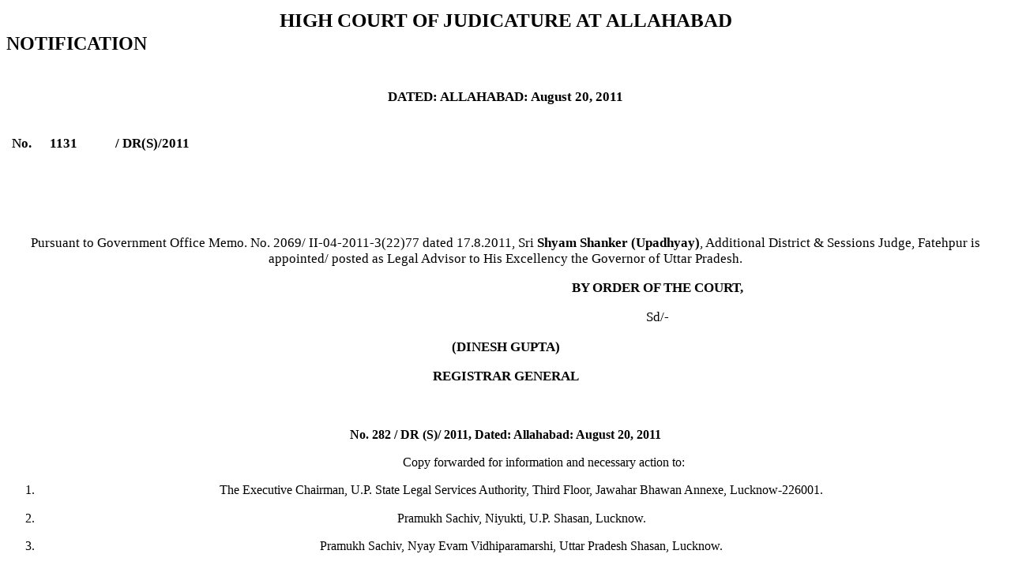

--- FILE ---
content_type: text/html; charset=UTF-8
request_url: https://allahabadhighcourt.in/event/Not_No_1131_dt_20_08_2011.html
body_size: 13674
content:
<!DOCTYPE HTML PUBLIC "-//W3C//DTD HTML 4.0 Transitional//EN">
<HTML>
<HEAD>
	<META HTTP-EQUIV="CONTENT-TYPE" CONTENT="text/html; charset=utf-8">
	<TITLE>HIGH COURT OF JUDICATURE AT ALLAHABAD</TITLE>
	<META NAME="GENERATOR" CONTENT="OpenOffice.org 3.0  (Linux)">
	<META NAME="AUTHOR" CONTENT="drs">
	<META NAME="CREATED" CONTENT="20060102;14210000">
	<META NAME="CHANGEDBY" CONTENT="ahc">
	<META NAME="CHANGED" CONTENT="20110820;18102000">
	<META NAME="Info 1" CONTENT="">
	<META NAME="Info 2" CONTENT="">
	<META NAME="Info 3" CONTENT="">
	<META NAME="Info 4" CONTENT="">
	<STYLE TYPE="text/css">
	<!--
		@page { size: 8.5in 14in; margin-right: 0.63in; margin-top: 1in; margin-bottom: 1in }
		P { margin-bottom: 0in; direction: ltr; color: #000000; text-align: center; widows: 2; orphans: 2 }
		P.western { font-family: "TimesNewRoman", "Times New Roman", serif; font-size: 13pt; so-language: en-US }
		P.cjk { font-family: "Times New Roman", serif; font-size: 13pt; so-language: zxx }
		P.ctl { font-family: "Times New Roman", serif; font-size: 13pt; so-language: ar-SA }
		H1 { margin-top: 0in; margin-bottom: 0in; direction: ltr; color: #000000; line-height: 200%; text-align: left; widows: 2; orphans: 2 }
		H1.western { font-family: "TimesNewRoman", "Bold", serif; font-size: 13pt; so-language: en-US }
		H1.cjk { font-family: "Times New Roman", serif; font-size: 13pt; so-language: zxx }
		H1.ctl { font-family: "Times New Roman", serif; font-size: 13pt; so-language: ar-SA }
		H2 { margin-top: 0in; margin-bottom: 0in; direction: ltr; color: #000000; line-height: 200%; text-align: center; widows: 2; orphans: 2 }
		H2.western { font-family: "TimesNewRoman", "Bold", serif; font-size: 13pt; so-language: en-US }
		H2.cjk { font-family: "Times New Roman", serif; font-size: 13pt; so-language: zxx }
		H2.ctl { font-family: "Times New Roman", serif; font-size: 13pt; so-language: ar-SA }
		H5 { margin-top: 0in; margin-bottom: 0in; direction: ltr; color: #000000; text-align: justify; widows: 2; orphans: 2 }
		H5.western { font-size: 12pt; so-language: en-US }
		H5.cjk { font-family: "Times New Roman", serif; font-size: 12pt; so-language: zxx }
		H5.ctl { font-family: "Times New Roman", serif; font-size: 12pt; so-language: ar-SA }
	-->
	</STYLE>
</HEAD>
<BODY LANG="en-GB" TEXT="#000000" DIR="LTR">
<P LANG="en-US" CLASS="western" ALIGN=CENTER STYLE="line-height: 200%">
<FONT FACE="Times New Roman, serif"><FONT SIZE=3><B><FONT SIZE=5 STYLE="font-size: 19pt">HIGH
COURT OF JUDICATURE AT ALLAHABAD</FONT></B></FONT></FONT></P>
<H5 LANG="en-US" CLASS="western" ALIGN=CENTER STYLE="margin-left: 0.7in; text-indent: -0.7in">
<FONT SIZE=5>NOTIFICATION</FONT></H5>
<P LANG="en-US" CLASS="western" ALIGN=LEFT><BR>
</P>
<H2 LANG="en-US" CLASS="western" STYLE="margin-left: 0.4in; text-indent: -0.4in">
DATED: ALLAHABAD: August 20, 2011</H2>
<P LANG="en-US" CLASS="western" ALIGN=JUSTIFY>		</P>
<TABLE WIDTH=355 BORDER=0 CELLPADDING=7 CELLSPACING=0>
	<COL WIDTH=33>
	<COL WIDTH=70>
	<COL WIDTH=210>
	<TR VALIGN=TOP>
		<TD WIDTH=33>
			<H1 LANG="en-US" CLASS="western" ALIGN=JUSTIFY STYLE="margin-left: 0.3in; text-indent: -0.3in">
			<FONT FACE="Times New Roman, serif"><FONT SIZE=3 STYLE="font-size: 13pt">No.</FONT></FONT></H1>
		</TD>
		<TD WIDTH=70>
			<H1 LANG="en-US" CLASS="western" ALIGN=JUSTIFY STYLE="margin-left: 0.01in; margin-right: -0in">
			<FONT FACE="Times New Roman, serif"><FONT SIZE=3 STYLE="font-size: 13pt">1131</FONT></FONT></H1>
		</TD>
		<TD WIDTH=210>
			<H1 LANG="en-US" CLASS="western" ALIGN=JUSTIFY STYLE="margin-left: 0.3in; text-indent: -0.3in">
			<FONT FACE="Times New Roman, serif"><FONT SIZE=3 STYLE="font-size: 13pt">/
			DR(S)/2011</FONT></FONT></H1>
		</TD>
	</TR>
</TABLE>
<P LANG="en-US" CLASS="western" ALIGN=LEFT><BR>
</P>
<P LANG="en-US" CLASS="western" ALIGN=LEFT><BR>
</P>
<P LANG="en-US" CLASS="western" ALIGN=JUSTIFY><FONT FACE="Times New Roman, serif"><FONT SIZE=3><FONT FACE="Times New Roman, serif"><FONT SIZE=3 STYLE="font-size: 13pt"><SPAN STYLE="font-weight: normal">		Pursuant
to Government Office Memo. No. 2069/ II-04-2011-3(22)77 dated
17.8.2011, Sri </SPAN></FONT></FONT><FONT FACE="Times New Roman, serif"><FONT SIZE=3 STYLE="font-size: 13pt"><B>Shyam
Shanker (Upadhyay)</B></FONT></FONT><FONT FACE="Times New Roman, serif"><FONT SIZE=3 STYLE="font-size: 13pt"><SPAN STYLE="font-weight: normal">,
Additional District &amp; Sessions Judge, Fatehpur is  appointed/
posted as  Legal Advisor to His Excellency the Governor of Uttar
Pradesh.</SPAN></FONT></FONT></FONT></FONT></P>
<P LANG="en-US" CLASS="western" ALIGN=JUSTIFY STYLE="margin-left: 4in">
<FONT FACE="Times New Roman, serif"><FONT SIZE=3 STYLE="font-size: 13pt"><B>BY
ORDER OF THE COURT,</B></FONT></FONT></P>
<P LANG="en-US" CLASS="western" ALIGN=JUSTIFY STYLE="margin-left: 3.5in; text-indent: 0.5in">
             
</P>
<P LANG="en-US" CLASS="western" ALIGN=JUSTIFY STYLE="margin-left: 3.5in; text-indent: 0.5in">
<FONT FACE="Times New Roman, serif"><FONT SIZE=3 STYLE="font-size: 13pt">		Sd/-</FONT></FONT></P>
<P LANG="en-US" CLASS="western" ALIGN=LEFT STYLE="margin-right: -0.01in; widows: 0; orphans: 0">
<FONT FACE="Times New Roman, serif"><FONT SIZE=3 STYLE="font-size: 13pt"><B>							
       		  (DINESH GUPTA)</B></FONT></FONT></P>
<P LANG="en-US" CLASS="western" ALIGN=LEFT STYLE="margin-right: -0.01in; widows: 0; orphans: 0">
            <FONT FACE="Times New Roman, serif"><FONT SIZE=3><FONT SIZE=3 STYLE="font-size: 13pt"><B>							
     REGISTRAR GENERAL</B></FONT></FONT></FONT></P>
<P LANG="en-US" CLASS="western" ALIGN=LEFT><BR>
</P>
<P LANG="en-US" CLASS="western" ALIGN=LEFT><FONT FACE="Times New Roman, serif"><FONT SIZE=3><B>No.
282 / DR (S)/ 2011, Dated: Allahabad: August 20, 2011</B></FONT></FONT></P>
<P LANG="en-US" CLASS="western" ALIGN=JUSTIFY STYLE="margin-left: 0.5in; text-indent: 0.5in">
<FONT FACE="Times New Roman, serif"><FONT SIZE=3>Copy forwarded for
information and necessary action to:</FONT></FONT></P>
<OL>
	<LI><P LANG="en-US" CLASS="western" ALIGN=JUSTIFY><FONT FACE="Times New Roman, serif"><FONT SIZE=3>The
	Executive Chairman, U.P. State Legal Services Authority, Third
	Floor, Jawahar Bhawan Annexe, Lucknow-226001.</FONT></FONT></P>
	<LI><P LANG="en-US" CLASS="western" ALIGN=JUSTIFY><FONT FACE="Times New Roman, serif"><FONT SIZE=3>Pramukh
	Sachiv, Niyukti, U.P. Shasan, Lucknow. </FONT></FONT>
	</P>
	<LI><P LANG="en-US" CLASS="western" ALIGN=JUSTIFY><FONT FACE="Times New Roman, serif"><FONT SIZE=3>Pramukh
	Sachiv, Nyay Evam Vidhiparamarshi, Uttar Pradesh Shasan, Lucknow.</FONT></FONT></P>
	<LI><P LANG="en-US" CLASS="western" ALIGN=JUSTIFY><FONT FACE="Times New Roman, serif"><FONT SIZE=3>Pramukh
	Sachiv to His Excellency the Governor of Uttar Pradesh, Lucknow.</FONT></FONT></P>
	<LI><P LANG="en-US" CLASS="western" ALIGN=JUSTIFY><FONT FACE="Times New Roman, serif"><FONT SIZE=3>The
	Director, Institute of Judicial Training &amp; Research, U.P.,
	Vineet Khand, Gomti Nagar, Lucknow. (Information available on
	E-mail).</FONT></FONT></P>
	<LI><P LANG="en-US" CLASS="western" ALIGN=JUSTIFY><FONT FACE="Times New Roman, serif"><FONT SIZE=3>The
	Additional Director, Treasury, Camp Office, First Floor, New
	Treasury Building, Kutchery Road, Allahabad.</FONT></FONT></P>
	<LI><P LANG="en-US" CLASS="western" ALIGN=JUSTIFY><FONT FACE="Times New Roman, serif"><FONT SIZE=3>All
	the District &amp; Sessions Judges subordinate to the High Court of
	Judicature at Allahabad.(Information available on E-mail).</FONT></FONT></P>
</OL>
<P LANG="en-US" ALIGN=JUSTIFY STYLE="margin-left: 1in; margin-right: 0.25in; text-indent: -0.25in">
<FONT SIZE=3>		</FONT></P>
<P LANG="en-US" ALIGN=JUSTIFY STYLE="margin-left: 1in; margin-right: 0.25in; text-indent: -0.25in">
<FONT SIZE=3>		The Officer mentioned above shall hand over charge of
his present post and shall proceed to take over charge of his new
posting  immediately. </FONT>
</P>
<P LANG="en-US" CLASS="western" ALIGN=JUSTIFY STYLE="margin-left: 1in; margin-right: 0.25in; text-indent: -0.25in">
<BR>
</P>
<P LANG="en-US" CLASS="western" ALIGN=JUSTIFY STYLE="margin-left: 1in; margin-right: 0.25in; text-indent: -0.25in">
<FONT FACE="TimesNewRoman, Times New Roman, serif"><FONT SIZE=3>		The
handing and taking over charge certificates may kindly be sent to the
Deputy  Registrar (Services), High Court, Allahabad forthwith.</FONT></FONT></P>
<P LANG="en-US" CLASS="western" ALIGN=JUSTIFY STYLE="margin-right: 0.25in">
<BR>
</P>
<P LANG="en-US" CLASS="western" ALIGN=JUSTIFY STYLE="margin-left: 1in; margin-right: 0.25in; text-indent: -0.25in">
<FONT FACE="TimesNewRoman, Times New Roman, serif"><FONT SIZE=3>		It
is to add that local arrangement shall be made by you in pursuance to
the circular letter No.27/D.R.(S)/2000 dated 21.6.2000.</FONT></FONT></P>
<P LANG="en-US" CLASS="western" ALIGN=JUSTIFY><BR>
</P>
<OL START=8>
	<LI><P LANG="en-US" CLASS="western" ALIGN=JUSTIFY></P>
	<OL>
		<LI><P LANG="en-US" CLASS="western" ALIGN=JUSTIFY><FONT FACE="TimesNewRoman, Times New Roman, serif"><FONT SIZE=3><FONT FACE="Times New Roman, serif"><FONT SIZE=3 STYLE="font-size: 13pt"><SPAN STYLE="font-weight: normal">Sri
		Shyam Shanker (Upadhyay), Additional District &amp; Sessions Judge,
		Fatehpur </SPAN></FONT></FONT></FONT></FONT>
		</P>
	</OL>
</OL>
<P LANG="en-US" CLASS="western" ALIGN=JUSTIFY STYLE="margin-left: 1in; text-indent: -0.25in">
<BR>
</P>
<P LANG="en-US" CLASS="western" ALIGN=JUSTIFY STYLE="margin-left: 1in; text-indent: 0.5in">
<FONT FACE="Times New Roman, serif"><FONT SIZE=3>You shall hand over
charge of your present post and shall proceed to take over charge of
your new posting immediately.</FONT></FONT></P>
<P LANG="en-US" CLASS="western" ALIGN=JUSTIFY STYLE="margin-left: 1in; text-indent: 0.5in">
<BR>
</P>
<P LANG="en-US" ALIGN=JUSTIFY STYLE="margin-left: 1in; text-indent: 0.5in">
<FONT FACE="Times New Roman, serif"><FONT SIZE=3>The handing and
taking over charge certificates may kindly be sent to the Deputy
Registrar (Services), High Court, Allahabad forthwith.</FONT></FONT></P>
<P LANG="en-US" CLASS="western" ALIGN=CENTER STYLE="margin-left: 0.5in; text-indent: -0.25in">
<BR>
</P>
<OL START=9>
	<LI><P LANG="en-US" CLASS="western" ALIGN=JUSTIFY><FONT FACE="Times New Roman, serif"><FONT SIZE=3>The
	Registrar, High Court, Lucknow Bench, Lucknow. (Information
	available on E-mail)	</FONT></FONT></P>
	<LI><P LANG="en-US" CLASS="western" ALIGN=JUSTIFY><FONT FACE="Times New Roman, serif"><FONT SIZE=3>The
	Publication Secretary, U.P. Judicial Services Association Office,
	A-1, River Bank Judges Colony, Lucknow.</FONT></FONT></P>
	<LI><P LANG="en-US" CLASS="western" ALIGN=JUSTIFY><FONT FACE="Times New Roman, serif"><FONT SIZE=3>The
	Registrar (Confidential), High Court, Allahabad.</FONT></FONT></P>
	<LI><P LANG="en-US" CLASS="western" ALIGN=JUSTIFY><FONT FACE="Times New Roman, serif"><FONT SIZE=3>The
	Joint Registrar (I), High Court, Allahabad.</FONT></FONT></P>
	<P LANG="en-US" CLASS="western" ALIGN=JUSTIFY STYLE="page-break-before: always">
	</P>
	<LI><P LANG="en-US" CLASS="western" ALIGN=JUSTIFY><FONT FACE="Times New Roman, serif"><FONT SIZE=3>The
	Officer On Special Duty/Incharge Computer Centre, High Court,
	Allahabad.</FONT></FONT></P>
	<LI><P LANG="en-US" CLASS="western" ALIGN=JUSTIFY><FONT FACE="Times New Roman, serif"><FONT SIZE=3>The
	Deputy Registrar (Budget), High Court, Allahabad.</FONT></FONT></P>
	<LI><P LANG="en-US" CLASS="western" ALIGN=JUSTIFY><FONT FACE="Times New Roman, serif"><FONT SIZE=3>The
	Section Officer (Admin. A-2 Section), High Court, Allahabad. </FONT></FONT>
	</P>
	<LI><P LANG="en-US" CLASS="western" ALIGN=JUSTIFY><FONT FACE="Times New Roman, serif"><FONT SIZE=3>The
	Section Officer (Admin.A-3 Section), High Court, Allahabad.</FONT></FONT></P>
	<LI><P LANG="en-US" CLASS="western" ALIGN=JUSTIFY><FONT FACE="Times New Roman, serif"><FONT SIZE=3>The
	Section Officer, (Conf. ‘B’), High Court, Allahabad.</FONT></FONT></P>
	<LI><P LANG="en-US" CLASS="western" ALIGN=JUSTIFY><FONT FACE="Times New Roman, serif"><FONT SIZE=3>The
	Director, Printing &amp; Stationary, U.P. Allahabad for publication
	of the notification in the next issue of the Gazette.</FONT></FONT></P>
	<LI><P LANG="en-US" CLASS="western" ALIGN=JUSTIFY><FONT FACE="Times New Roman, serif"><FONT SIZE=3>P.S.
	to Hon’ble Judges, with the request to place this notification
	before the Hon’ble Judges sitting at Allahabad &amp; Lucknow for
	their Lordship’s kind perusal. (Information available on E-mail).</FONT></FONT></P>
</OL>
<P LANG="en-US" CLASS="western" ALIGN=JUSTIFY STYLE="margin-left: 3.5in">
        <FONT FACE="Times New Roman, serif"><FONT SIZE=3><FONT FACE="TimesNewRoman, Bold, serif"><FONT SIZE=3 STYLE="font-size: 13pt"><B>BY
ORDER OF THE COURT.</B></FONT></FONT></FONT></FONT></P>
<P LANG="en-US" CLASS="western" ALIGN=JUSTIFY><BR>
</P>
<P LANG="en-US" CLASS="western" ALIGN=JUSTIFY><FONT FACE="TimesNewRoman, Bold, serif"><FONT SIZE=3 STYLE="font-size: 13pt"><B>									Sd/-</B></FONT></FONT></P>
<P LANG="en-US" CLASS="western" ALIGN=JUSTIFY><FONT FACE="Times New Roman, serif"><FONT SIZE=3><FONT FACE="TimesNewRoman, Bold, serif"><FONT SIZE=3 STYLE="font-size: 13pt"><B>							
      </B></FONT></FONT><B>(</B><FONT SIZE=2 STYLE="font-size: 11pt"><B>VIRENDRA
KUMAR SRIVASTAVA</B></FONT><B>)</B></FONT></FONT></P>
<P LANG="en-US" CLASS="western" ALIGN=RIGHT STYLE="line-height: 100%">
<FONT FACE="TimesNewRoman, Bold, serif"><FONT SIZE=2 STYLE="font-size: 11pt"><B><FONT FACE="TimesNewRoman, Bold, serif"><FONT SIZE=3 STYLE="font-size: 13pt"><SPAN STYLE="text-decoration: none">DEPUTY
 REGISTRAR (SERVICES)</SPAN></FONT></FONT></B></FONT></FONT></P>
</BODY>
</HTML>